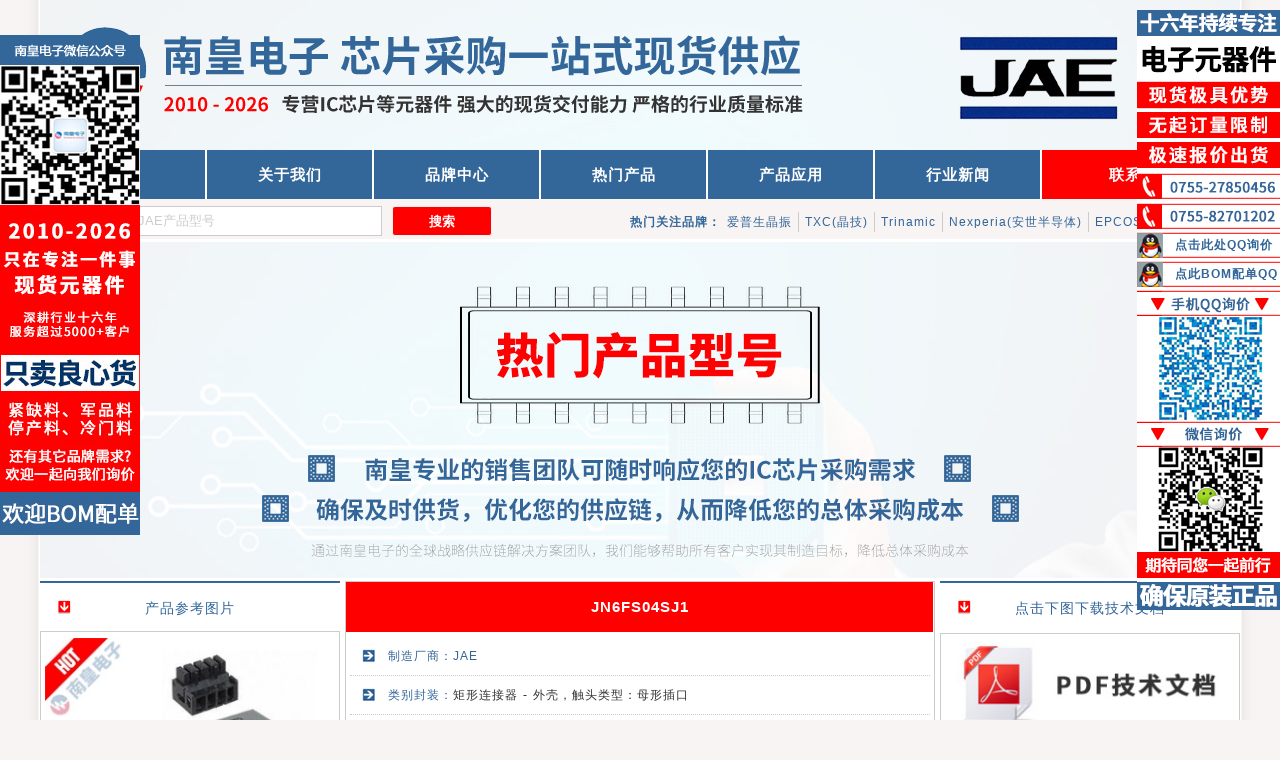

--- FILE ---
content_type: text/html
request_url: http://www.xinpian-ic.com/JAE/JN6FS04SJ1.html
body_size: 10462
content:
<!DOCTYPE html PUBLIC "-//W3C//DTD XHTML 1.0 Transitional//EN" "http://www.w3.org/TR/xhtml1/DTD/xhtml1-transitional.dtd">
<html xmlns="http://www.w3.org/1999/xhtml">
<head>
<meta http-equiv="Content-Type" content="text/html; charset=gb2312" />
<title>JN6FS04SJ1（JAE） - 国内专业的芯片采购平台</title>
<meta content="JN6FS04SJ1" name="keywords">
<meta content="JN6FS04SJ1（品牌：JAE）的报价、图片、封装、技术参数及文档，JAE代理提供当日发货、严格的质量标准，满足您的目标价格，是国内领先的芯片采购服务平台。" name="description">
<link href="http://www.xinpian-ic.com/images/cssxinpian.css" type="text/css" rel="stylesheet">
<link rel="Shortcut Icon" href="http://www.xinpian-ic.com/favicon.ico">
<script type="text/javascript" src="http://www.xinpian-ic.com/qqkf/jquery.js"></script>
<link href="http://www.xinpian-ic.com/qqkf/qq.css" type="text/css" rel="stylesheet"/>
<script type="text/javascript" src="http://www.xinpian-ic.com/qqkf/ServiceQQ.js"></script>
</head>
<body>
<div id="main">
<div class="head">
<div class="headx"><a href="http://www.xinpian-ic.com/"><img src="http://www.xinpian-ic.com/images/logo.png" alt="芯片采购，IC采购，芯片采购平台" width="800" height="150"></a></div>
<div class="heady"><a href="http://JAE.xinpian-ic.com/"><img src="http://www.xinpian-ic.com/images/head/JAE.png" alt="JAE" width="400" height="150"></a></div>
<div style="clear:both"></div>
</div>
<div class="naver">
<ul>
<li><a href="http://www.xinpian-ic.com/" title="芯片采购"><b>首页</b></a></li>
<li class="w2"></li>
<li><a href="http://www.xinpian-ic.com/Buyxinpian/gywm/">关于我们</a></li>
<li class="w2"></li>
<li><a href="http://www.xinpian-ic.com/Brands.html">品牌中心</a></li>
<li class="w2"></li>
<li><a href="http://www.xinpian-ic.com/Hotparts.html">热门产品</a></li>
<li class="w2"></li>
<li><a href="http://www.xinpian-ic.com/Products/">产品应用</a></li>
<li class="w2"></li>
<li><a href="http://www.xinpian-ic.com/News/">行业新闻</a></li>
<li class="w2"></li>
<li class="tsrt"><a href="http://www.xinpian-ic.com/Buyxinpian/">联系我们</a></li>
</ul>
</div>
<div class="menu">
<div class="menux">
<form id="form1" name="form1" method="post" action="http://www.xinpian-ic.com/search.asp?do=1">
<input id="keyword" name="keyword" type="text" class="input-box" value="快速搜索JAE产品型号" onFocus="if(value==defaultValue){value='';}" onBlur="if(!value){value=defaultValue;}" />
<input id="button" name="button" type="submit" class="button-box" value="搜索" />
</form>
</div>
<div class="menuy"><span>热门关注品牌：</span><ul><li><a href="http://Epson.xinpian-ic.com/">爱普生晶振</a></li><li><a href="http://TXC.xinpian-ic.com/">TXC(晶技)</a></li><li><a href="http://Trinamic.xinpian-ic.com/">Trinamic</a></li><li><a href="http://Nexperia.xinpian-ic.com/">Nexperia(安世半导体)</a></li><li><a href="http://EPCOS.xinpian-ic.com/">EPCOS(爱普科斯)</a></li></ul></div>
<div style="clear:both"></div>
</div>
<div class="tupian2"><img src="http://www.xinpian-ic.com/images/Banner-hotic.jpg" alt="热门产品型号" width="1200" height="336"></div>
<div class="icaic">
<div class="icaicx">
<div class="icx">
<div class="bticx">产品参考图片</div>
<div class="icxtu"><a href="http://www.xinpian-ic.com/JAE/JN6FS04SJ1.html"><img src="http://www.xinpian-ic.com/brands/JAE/JN6FS04SJ1.jpg" alt="JN6FS04SJ1 图片" width="290" height="180"></a></div>
<div style="clear:both"></div>
</div>
<div class="icy">
<div class="bticy"><a href="http://www.xinpian-ic.com/JAE/JN6FS04SJ1.html"><b>JN6FS04SJ1</b></a></div>
<ul>
<li><span>制造厂商：</span><a href="http://JAE.xinpian-ic.com/">JAE</a></li>
<li><span>类别封装：</span>矩形连接器 - 外壳，触头类型：母形插口</li>
<li><span>技术参数：</span>CONN PLUG 4POS CRIMP SOCKET</li>
<li><font color="red"><b>丰富的JAE公司产品，JAE芯片采购平台</b></font></li>
<li><font color="red"><b>提供当日发货、严格的质量标准，满足您的目标价格</b></font></li>
</ul>
<div style="clear:both"></div>
</div>
<div class="icaicxtu"><img src="http://www.xinpian-ic.com/images/Xinpian-3.jpg" alt="快速报价，在行业拥有较高的知名度及影响力" width="895" height="165"></div>
<div style="clear:both"></div>
</div>
<div class="icaicy">
<div class="bticz">点击下图下载技术文档</div>
<div class="iczpdf"><a href="https://www.alldatasheet.com/view_datasheet.jsp?Searchword=JN6FS04SJ1" target="_blank" rel="nofollow"><img src="http://www.xinpian-ic.com/images/PDF.jpg"  width="298" height="99" alt="JN6FS04SJ1的技术资料下载"></a></div>
<div class="icztu"><img src="http://www.xinpian-ic.com/images/sales.jpg" alt="确保正品，国内现货，合理价格" width="300" height="263"></div>
<div style="clear:both"></div>
</div>
<div style="clear:both"></div>
</div>
<div class="icb">
<div class="icbx">
<div class="bticbx">JN6FS04SJ1 技术参数详情：</div>
<ul>
<li>制造商产品型号：JN6FS04SJ1</li><li>制造商：JAE Electronics</li><li>描述：CONN PLUG 4POS CRIMP SOCKET</li><li>产品系列：矩形连接器 - 外壳</li><li>包装：散装</li><li>系列：JN6</li><li>零件状态：有源</li><li>连接器类型：插头</li><li>触头类型：母形插口</li><li>针位数：4</li><li>间距：-</li><li>排数：1</li><li>排距：-</li><li>安装类型：面板安装</li><li>触头端接：压接和线夹</li><li>紧固类型：-</li><li>颜色：黑色</li><li><a href="http://www.xinpian-ic.com/JAE/JN6FS04SJ1.html"><b>JN6FS04SJ1</b></a>优势代理货源，国内领先的JAE芯片采购服务平台。</li>
</ul>
<div style="clear:both"></div>
</div>
<div class="icby">
<div class="icbyic">
<div class="icbyicimg"><a href="http://www.xinpian-ic.com/JAE/IL-2SN-2-1489.html"><img src="http://www.xinpian-ic.com/Brands/JAE/IL-2SN-2-1489.jpg" alt="IL-2S(N)-2-1489" width="200" height="124"></a></div>
<div class="bticbyic"><a href="http://www.xinpian-ic.com/JAE/IL-2SN-2-1489.html">IL-2S(N)-2-1489</a></div>
<div style="clear:both"></div>
</div>
<div class="icbyic">
<div class="icbyicimg"><a href="http://www.xinpian-ic.com/JAE/025-0469-000.html"><img src="http://www.xinpian-ic.com/Brands/JAE/025-0469-000.jpg" alt="025-0469-000" width="200" height="124"></a></div>
<div class="bticbyic"><a href="http://www.xinpian-ic.com/JAE/025-0469-000.html">025-0469-000</a></div>
<div style="clear:both"></div>
</div>
<div class="icbyic">
<div class="icbyicimg"><a href="http://www.xinpian-ic.com/JAE/IL-G-12P-S3L2-SA.html"><img src="http://www.xinpian-ic.com/Brands/JAE/IL-G-12P-S3L2-SA.jpg" alt="IL-G-12P-S3L2-SA" width="200" height="124"></a></div>
<div class="bticbyic"><a href="http://www.xinpian-ic.com/JAE/IL-G-12P-S3L2-SA.html">IL-G-12P-S3L2-SA</a></div>
<div style="clear:both"></div>
</div>
<div class="icbyic">
<div class="icbyicimg"><a href="http://www.xinpian-ic.com/JAE/DC-37SF-N.html"><img src="http://www.xinpian-ic.com/Brands/JAE/DC-37SF-N.jpg" alt="DC-37SF-N" width="200" height="124"></a></div>
<div class="bticbyic"><a href="http://www.xinpian-ic.com/JAE/DC-37SF-N.html">DC-37SF-N</a></div>
<div style="clear:both"></div>
</div>
<div class="icbyic">
<div class="icbyicimg"><a href="http://www.xinpian-ic.com/JAE/JL05-6A18-19ASC-F0-R.html"><img src="http://www.xinpian-ic.com/Brands/JAE/JL05-6A18-19ASC-F0-R.jpg" alt="JL05-6A18-19ASC-F0-R" width="200" height="124"></a></div>
<div class="bticbyic"><a href="http://www.xinpian-ic.com/JAE/JL05-6A18-19ASC-F0-R.html">JL05-6A18-19ASC-F0-R</a></div>
<div style="clear:both"></div>
</div>
<div class="icbyic">
<div class="icbyicimg"><a href="http://www.xinpian-ic.com/JAE/MX5-A-14P-L-B-C18.html"><img src="http://www.xinpian-ic.com/Brands/JAE/MX5-A-14P-L-B-C18.jpg" alt="MX5-A-14P-L-B-C18" width="200" height="124"></a></div>
<div class="bticbyic"><a href="http://www.xinpian-ic.com/JAE/MX5-A-14P-L-B-C18.html">MX5-A-14P-L-B-C18</a></div>
<div style="clear:both"></div>
</div>
<div class="icbyic">
<div class="icbyicimg"><a href="http://www.xinpian-ic.com/JAE/FI-JK40C-R3000.html"><img src="http://www.xinpian-ic.com/Brands/JAE/FI-JK40C-R3000.jpg" alt="FI-JK40C-R3000" width="200" height="124"></a></div>
<div class="bticbyic"><a href="http://www.xinpian-ic.com/JAE/FI-JK40C-R3000.html">FI-JK40C-R3000</a></div>
<div style="clear:both"></div>
</div>
<div class="icbyic">
<div class="icbyicimg"><a href="http://www.xinpian-ic.com/JAE/MX38002NQ4.html"><img src="http://www.xinpian-ic.com/Brands/JAE/MX38002NQ4.jpg" alt="MX38002NQ4" width="200" height="124"></a></div>
<div class="bticbyic"><a href="http://www.xinpian-ic.com/JAE/MX38002NQ4.html">MX38002NQ4</a></div>
<div style="clear:both"></div>
</div>
<div class="icbyic">
<div class="icbyicimg"><a href="http://www.xinpian-ic.com/JAE/025-0500-000.html"><img src="http://www.xinpian-ic.com/Brands/JAE/025-0500-000.jpg" alt="025-0500-000" width="200" height="124"></a></div>
<div class="bticbyic"><a href="http://www.xinpian-ic.com/JAE/025-0500-000.html">025-0500-000</a></div>
<div style="clear:both"></div>
</div>
<div class="icbyic">
<div class="icbyicimg"><a href="http://www.xinpian-ic.com/JAE/TX25-100P-8ST-H1E.html"><img src="http://www.xinpian-ic.com/Brands/JAE/TX25-100P-8ST-H1E.jpg" alt="TX25-100P-8ST-H1E" width="200" height="124"></a></div>
<div class="bticbyic"><a href="http://www.xinpian-ic.com/JAE/TX25-100P-8ST-H1E.html">TX25-100P-8ST-H1E</a></div>
<div style="clear:both"></div>
</div>
<div class="icbyic">
<div class="icbyicimg"><a href="http://www.xinpian-ic.com/JAE/DA1B018H93E.html"><img src="http://www.xinpian-ic.com/Brands/JAE/DA1B018H93E.jpg" alt="DA1B018H93E" width="200" height="124"></a></div>
<div class="bticbyic"><a href="http://www.xinpian-ic.com/JAE/DA1B018H93E.html">DA1B018H93E</a></div>
<div style="clear:both"></div>
</div>
<div class="icbyic">
<div class="icbyicimg"><a href="http://www.xinpian-ic.com/JAE/FI-XD7H.html"><img src="http://www.xinpian-ic.com/Brands/JAE/FI-XD7H.jpg" alt="FI-XD7H" width="200" height="124"></a></div>
<div class="bticbyic"><a href="http://www.xinpian-ic.com/JAE/FI-XD7H.html">FI-XD7H</a></div>
<div style="clear:both"></div>
</div>
<div style="clear:both"></div>
</div>
<div style="clear:both"></div>
</div>
<div class="index-bot"><img src="http://www.xinpian-ic.com/images/bot.jpg" alt="芯片采购网|IC采购|IC代理商 - 国内专业的芯片采购平台" width="1200" height="66"></div>
<div class="foot">
<div class="foott"><a href="http://www.xinpian-ic.com/"><b>芯片采购网</b></a>专注整合国内外授权<a href="http://JAE.xinpian-ic.com/"><b>JAE代理</b></a>的现货资源，轻松采购IC芯片，是国内专业的芯片采购平台</div>
<div style="clear:both"></div>
</div>
</div>
</body>
</html>

--- FILE ---
content_type: text/css
request_url: http://www.xinpian-ic.com/images/cssxinpian.css
body_size: 4176
content:
body {margin:0; font-size:12px; color: #333333; background-color:#f8f4f3;background-image:url(/images/bgbg.gif);background-position:center;background-repeat:repeat-y;font-family:微软雅黑,Arial,Helvetica,sans-serif;text-align:justify;letter-spacing:1px;word-spacing:1px;}
ul{margin:0 auto;padding:0;}
li{list-style:none;overflow:hidden;text-overflow:ellipsis;white-space:nowrap;}
p {text-indent:24px;margin:5px;}
img {border:0;}
img a:link {border:0;}
img a:hover {border:0;}
img a:visited {border:0;}
a:link {color: #336699;text-decoration: none}
a:hover {color: #FF0000;text-decoration: none}
a:visited {color: #336699;text-decoration: none}
#main {margin:0 auto;width:1200px;}

.head {margin:0 auto;float:left;width:1200px;height:150px;background:url(/images/indexbg.jpg);}
.headx {float:left;margin:0;width:800px;height:150px;}
.heady {float:left;margin:0;width:400px;height:150px;}



.naver {float:left;margin:0 auto;width:1200px;height:49px;line-height:49px;letter-spacing:1px;word-spacing:1px;}
.naver li {float:left;width:165px;height:49px;font-size:15px;font-weight:bold;background-color:#336699;}
.naver li:hover {background-color:#FF0000;}
.naver li a {float:left;width:165px;height:49px;text-align:center;color: #FFFFFF;}
.naver li.w2 {float:left;background-color:#fff;height:49px;width:2px;}
.naver li.tsrt {float:left;background-color:#FF0000;width:198px; height:49px;text-align:center;}
.naver li.tsrt a {float:left;color:#fff;text-align:center;width:198px;height:49px;}
.naver li.tsrt a:hover{float:left;background-color:#336699;width:198px;height:49px;text-align:center;}




.menu {float:left;margin:0 auto;width:1200px;height:40px;background:#f8f4f3 url(searchico.png) no-repeat;}
.menux {float:left;margin:0 0 0 40px;width:550px;height:40px;}
.input-box{float:left;margin:7px 0;padding:0;width:300px;height:28px;line-height:30px;text-indent:5px;border:1px solid #ccc;color: #CCC;} 
.button-box{float:left;margin:7px 0 5px 10px;padding:0;width:100px;height:30px;line-height:30px;text-align:center;cursor:pointer;color: #fff;font-weight:bold;border:1px solid #F0F0F0;background-color:#ff0000;-moz-border-radius:3px;-webkit-border-radius:3px;border-radius:3px;}
.menuy {float:right;margin:0 10px 0 0;width:600px;height:40px;line-height:40px;overflow:hidden;text-overflow:ellipsis;white-space:nowrap;}
.menuy span{float:left;margin:13px 0;height:20px;line-height:20px;color: #336699;font-weight:bold;}
.menuy li{float:left;margin:13px 0;padding:0 6px;height:20px;line-height:20px;border-right:1px solid #ccc;}
.menuy li a:link{color: #336699;}
.menuy li a:hover{color: #ff0000;}
.menuy li a:visited{color: #336699;}


.tupian {float:left;margin:3px auto;width:1200px;height:500px;}
.tupian2 {float:left;margin:3px auto;width:1200px;height:336px;}



.incon {float:left;margin:10px 0 0 0;width:1200px;height:340px;}
.inconx {float:left;margin:0 20px 0 0;width:860px;height:335px;}
.incony {float:left;margin:0;width:320px;height:335px;}
.inconx-1 {float:left;margin:0;width:860px;height:160px;line-height:20px;color: #336699;border-bottom:1px dashed #ccc;}
.inconx-1 img{float:left;margin:0 20px 0 0;border:1px solid #ccc;}
.inconx-1 a:link{color: #336699;}
.inconx-1 a:hover{color: #336699;}
.inconx-1 a:visited{color: #336699;}
.inconx-2 {float:left;margin:10px 0 0 0;width:860px;height:165px;}
.inconx-2x {float:left;margin:0;width:598px;height:165px;}
.inconx-2y {float:left;margin:0 0 0 20px;width:242px;height:165px;}
.btinconx-2x {float:left;margin:0 0 5px 0;width:598px;height:30px;line-height:30px;text-indent:40px;color:#fff;font-size:15px;background:#336699 url(/images/sanjiao4.png) no-repeat;}
.inconx-2x li{float:left;margin:0;width:598px;height:30px;line-height:30px;text-indent:30px;border-bottom:1px dashed #ccc;background:url(sanjiao3.png) no-repeat;}
.inconx-2x li a:link{color: #333333;}
.inconx-2x li a:hover{color: #333333;}
.inconx-2x li a:visited{color: #333333;}
.incony-1 {float:left;margin:0 0 8px 0;width:318px;height:123px;border:1px solid #ccc;}
.incony-2 {float:left;margin:0;width:318px;height:196px;border:1px solid #ccc;}



.staric {float:left;margin:5px auto;width:1200px;}
.staricx {float:left;margin:0 10px 0 0;width:870px;}
.btstaricx {float:left;margin:0 0 10px 0;width:870px;height:30px;line-height:30px;text-indent:40px;color:#fff;font-size:15px;font-weight:bold;background:#336699 url(/images/sanjiao4.png) no-repeat;}

.staricx li{float:left;margin:0 4px 8px 4px;width:280px;height:240px;border:1px solid #999999;-moz-border-radius:3px;-webkit-border-radius:3px;border-radius:3px;}


.staricx-1 {float:left;margin:0;width:280px;height:174px;border-bottom:1px dashed #ccc;}
.staricx-2 {float:left;margin:0 3px;width:274px;height:32px;line-height:32px;text-align:center;border-bottom:1px dashed #ccc;}
.staricx-2 a:link{color: #336699;}
.staricx-2 a:hover{color: #ff0000;}
.staricx-2 a:visited{color: #336699;}
.staricx-3 {float:left;margin:0 3px;width:274px;height:32px;line-height:32px;text-align:center;border-bottom:1px dashed #ccc;}
.staricx-3 a:link{color: #ff0000;}
.staricx-3 a:hover{color: #336699;}
.staricx-3 a:visited{color: #ff0000;}
.staricx-4 {float:left;margin:0;width:868px;height:158px;}
.staricx-4 img{border:1px solid #ccc;}



.staricy {float:left;margin:0;width:320px;border-bottom:1px dashed #ccc;}
.staricy img{border:1px solid #ccc;}
.staricy li{float:left;margin:0 0 10px 0;width:320px;height:230px;line-height:30px;text-align:center;font-size:14px;}
.staricy li a:link{color: #336699;}
.staricy li a:hover{color: #ff0000;}
.staricy li a:visited{color: #336699;}




.news {float:left;margin:10px auto;width:1198px;border:1px solid #cccccc;-moz-border-radius:3px;-webkit-border-radius:3px;border-radius:3px;}

.btnews {float:left;margin:0 5px;width:1188px;height:150px;line-height:150px;text-align:center;font-size:18px;color:#ff0000;border-bottom:2px solid #336699;}
.btnews a:link{color: #ff0000;}
.btnews a:hover{color: #ff0000;}
.btnews a:visited{color: #ff0000;}

.aboutcontent {float:left;margin:20px 100px 0px 100px;width:998px;line-height:30px;font-size:13px;display:table-cell;vertical-align:middle;}
.aboutcontent img{float:left;margin:20px 40px 20px 0px;max-width:100%;max-height:100%;display:block;}
.aboutcontent a:link{color: #333333;}
.aboutcontent a:hover{color: #333333;}
.aboutcontent a:visited{color: #333333;}

.gsic {float:left;margin:10px 4px 0 4px;width:1192px;line-height:30px;font-size:13px;}
.btgsic {float:left;margin:0 0 10px 0;width:1192px;height:30px;line-height:30px;text-indent:40px;color:#fff;font-size:15px;font-weight:bold;background:#336699 url(/images/sanjiao4.png) no-repeat;}
.btgsic span{float:right;margin:0 10px 0 0;font-weight:normal;font-size:12px;}
.btgsic span a:link {color: #fff}
.btgsic span a:hover {color: #fff}
.btgsic span a:visited {color: #fff}
.gsic li{float:left;margin:0 8px 8px 8px;width:280px;height:240px;border:1px solid #999999;-moz-border-radius:3px;-webkit-border-radius:3px;border-radius:3px;}
.gsic li a:link{color: #336699;}
.gsic li a:hover{color: #ff0000;}
.gsic li a:visited{color: #336699;}

.gsic-1 {float:left;margin:0;width:280px;height:174px;border-bottom:1px dashed #ccc;}
.gsic-2 {float:left;margin:0 5px;width:270px;height:32px;line-height:32px;text-align:center;border-bottom:1px dashed #ccc;overflow:hidden;text-overflow:ellipsis;white-space:nowrap;}

.gsic2 {float:left;margin:20px 4px 0 4px;width:1192px;line-height:30px;font-size:13px;}

.gsicx {float:left;margin:0 8px 0 0;width:596px;}
.btgsicx {float:left;margin:0 0 10px 0;width:596px;height:30px;line-height:30px;text-indent:40px;color:#fff;font-size:15px;font-weight:bold;background:#336699 url(/images/sanjiao4.png) no-repeat;}
.btgsicx a:link{color: #fff;}
.btgsicx a:hover{color: #fff;}
.btgsicx a:visited{color: #fff;}
.gsicx li{float:left;margin:0 8px 8px 8px;width:280px;height:207px;border:1px solid #999999;-moz-border-radius:3px;-webkit-border-radius:3px;border-radius:3px;}
.gsicx li a:link{color: #336699;}
.gsicx li a:hover{color: #ff0000;}
.gsicx li a:visited{color: #336699;}
.gsicx-1 {float:left;margin:0;width:280px;height:174px;border-bottom:1px dashed #ccc;}
.gsicx-2 {float:left;margin:0 2px;width:276px;height:32px;line-height:32px;text-align:center;border-bottom:1px dashed #ccc;}

.gsicy {float:left;margin:0;width:588px;}
.btgsicy {float:left;margin:0;width:588px;height:30px;line-height:30px;text-indent:40px;color:#fff;font-size:15px;font-weight:bold;background:#336699 url(/images/sanjiao4.png) no-repeat;}
.gsicy li{float:left;margin:0;width:580px;height:35px;line-height:35px;text-indent:35px;border-bottom:1px dashed #ccc;background:url(/images/xsaojiao4.png) no-repeat;}
.gsicy li a:link{color: #336699;}
.gsicy li a:hover{color: #ff0000;}
.gsicy li a:visited{color: #336699;}


.gscp {float:left;margin:5px 0 0 0;width:1200px;line-height:30px;font-size:13px;}
.btgscp {float:left;margin:0 0 10px 0;width:1200px;height:30px;line-height:30px;text-indent:40px;color:#fff;font-size:15px;font-weight:bold;background:#336699 url(/images/sanjiao4.png) no-repeat;}
.btgscp a:link{color: #fff;}
.btgscp a:hover{color: #fff;}
.btgscp a:visited{color: #fff;}
.btgscp span{float:right;margin:0 10px 0 0;font-weight:normal;font-size:12px;}
.btgscp span a:link {color: #fff}
.btgscp span a:hover {color: #fff}
.btgscp span a:visited {color: #fff}
.gscp li{float:left;margin:0 9px 9px 9px;width:280px;height:207px;border:1px solid #999999;-moz-border-radius:3px;-webkit-border-radius:3px;border-radius:3px;}
.gscp li a:link{color: #336699;}
.gscp li a:hover{color: #ff0000;}
.gscp li a:visited{color: #336699;}
.gscp-1 {float:left;margin:0;width:280px;height:174px;border-bottom:1px dashed #ccc;}
.gscp-2 {float:left;margin:0 2px;width:276px;height:32px;line-height:32px;text-align:center;border-bottom:1px dashed #ccc;}




.xwcenter {float:left;margin:3px auto;width:1200px;}





.xwen {float:left;margin:0 10px 0 0;width:830px;}

.btxwen {float:left;margin:0 0 5px 0;width:830px;height:50px;font-size:14px;line-height:50px;color: #FFF;text-indent:50px;font-weight:bold;border-bottom:1px solid #ccc;background:#FF0000 url(xsaojiao1.png) no-repeat;}
.btxwen a:link {color: #fff;}
.btxwen a:hover {color: #fff;}
.btxwen a:visited {color: #fff;}

.xwenlist {float:left;margin:3px 0;width:828px;height:120px;border:1px solid #ccc;}
.xwen-1 {float:left;margin:6px 8px;width:173px;height:107px;}
.xwen-1 img{margin:0;border:1px solid #ccc;}
.xwen-2 {float:left;margin:0;width:630px;height:37px;line-height:37px;font-size:14px;text-align:center;border-bottom:1px dashed #ccc;overflow:hidden;text-overflow:ellipsis;white-space:nowrap;}
.xwen-2 a:link{COLOR: #FF0000;}
.xwen-2 a:hover{COLOR: #336699;}
.xwen-2 a:visited{COLOR: #FF0000;}
.xwen-3 {float:left;margin:0;width:630px;height:70px;line-height:35px;}

.btxwen2 {float:left;margin:5px 0 10px 0;width:830px;height:30px;font-size:14px;line-height:30px;font-weight:bold;color: #FFF;text-indent:40px;border-bottom:1px solid #ccc;background:#336699 url(sanjiao4.png) no-repeat;}
.btxwen2 a:link {color: #fff;}
.btxwen2 a:hover {color: #fff;}
.btxwen2 a:visited {color: #fff;}

.xwen li{float:left;margin:0 4px 8px 4px;width:266px;height:198px;border:1px solid #999999;-moz-border-radius:3px;-webkit-border-radius:3px;border-radius:3px;}
.xwen li a:link{color: #336699;}
.xwen li a:hover{color: #ff0000;}
.xwen li a:visited{color: #336699;}
.xwen-4 {float:left;margin:0;width:266px;height:165px;border-bottom:1px dashed #ccc;}
.xwen-5 {float:left;margin:0 2px;width:276px;height:32px;line-height:32px;text-align:center;border-bottom:1px dashed #ccc;}




.xwenic {float:left;margin:0;width:360px;}
.btxwenic {float:left;margin:0;width:360px;height:50px;font-size:14px;line-height:50px;font-weight:bold;text-indent:50px;color:#fff;border-bottom:1px solid #ccc;background:#336699 url(xsaojiao2.png) no-repeat;}
.btxwenic a:link {color: #fff;}
.btxwenic a:hover {color: #fff;}
.btxwenic a:visited {color: #fff;}
.xwenic li{float:left;margin:5px 0;width:360px;height:70px;border-bottom:1px dotted #ccc;}
.xwenic li a:link {color: #336699;}
.xwenic li a:hover {color: #FF0000;}
.xwenic li a:visited {color: #336699;}

.xwenic-1 {float:left;margin:0;width:80px;height:56px;border:1px solid #ddd;}
.xwenic-1 img{margin:3px 0;}
.xwenic-2 {float:left;margin:0 5px 0 8px;width:265px;height:30px;line-height:30px;text-align:center;font-size:13px;border-bottom:1px dotted #ccc;}
.xwenic-3 {float:left;margin:3px 0 0 8px;width:265px;height:35px;line-height:35px;text-align:center;overflow:hidden;text-overflow:ellipsis;white-space:nowrap;}














.icli {float:left;margin:10px 5px;width:237px;height:300px;border:1px solid #ccc;-moz-border-radius:3px;-webkit-border-radius:3px;border-radius:3px;}
.icliimg {float:left;margin:10px 18px 0 18px;width:200px;height:200px;}
.bticli {float:left;margin:0 7px;width:223px;height:30px;line-height:30px;text-align:center;color:#FF0000;font-weight:bold;border-top:1px dotted #ccc;overflow:hidden;text-overflow:ellipsis;white-space:nowrap;}
.bticli A:link {color: #FF0000;}
.bticli A:hover {color: #336699;}
.bticli A:visited {color: #FF0000;}
.bticli-2 {float:left;margin:0 7px;width:223px;height:30px;line-height:30px;text-align:center;color:#336699;border-top:1px dotted #ccc;overflow:hidden;text-overflow:ellipsis;white-space:nowrap;}


.gsyy {float:left;margin:0;width:482px;height:152px;border:1px solid #ccc;-moz-border-radius:3px;-webkit-border-radius:3px;border-radius:3px;}

.gsic3 {float:left;margin:20px 100px 50px 100px;width:998px;height:190px;line-height:37px;font-size:13px;border:1px solid #ccc;-moz-border-radius:3px;-webkit-border-radius:3px;border-radius:3px;}
.gsic3 li{float:left;margin:0 7px;width:984px;height:37px;line-height:37px;text-indent:40px;border-bottom:1px dotted #ccc;background:url(/images/topsanjiao.png) no-repeat;}
.gsic3 li A:link {color: #336699;}
.gsic3 li A:hover {color: #FF0000;}
.gsic3 li A:visited {color: #336699;}





.zj {float:left;margin:2px auto;width:1200px;height:205px;border-bottom:2px solid #336699;}
.zj0 {float:left;margin:0 0 10px 0;width:1200px;height:30px;line-height:30px;text-indent:30px;font-size:14px;background-color:#336699;color:#fff;font-weight:bold;background:#336699 url(/images/sanjiao4.png) no-repeat;}
.zj0 a:link {color: #fff}
.zj0 a:hover {color: #fff}
.zj0 a:visited {color: #fff}
.zj0 span{float:right;margin:0 10px 0 0;font-weight:normal;font-size:12px;}
.zj0 span a:link {color: #fff}
.zj0 span a:hover {color: #fff}
.zj0 span a:visited {color: #fff}
.zjl {float:left;margin:0 5px 0 8px;width:250px;height:155px;}
.zjr {float:left;margin:3px 5px 2px 5px;width:927px;height:150px;line-height:30px;font-size:12px;text-indent:30px;letter-spacing:1px;word-spacing:1px;}
.zjr a:link {color: #333333}
.zjr a:hover {color: #333333}
.zjr a:visited {color: #333333}

.wus {float:left;margin:3px auto;width:1200px;height:650px;border-bottom:1px solid #ccc;}
.wusl {float:left;margin:0 5px 0 0;width:364px;height:650px;border-right:1px solid #ccc;}
.wusr {float:left;margin:0;width:830px;}

.wusl-1 {float:left;margin:0;width:365px;height:50px;font-size:15px;line-height:50px;font-weight:bold;text-align:center;color: #fff;border-bottom:1px solid #ccc;background:#336699 url(xsaojiao2.png) no-repeat;}
.wusl-1 A:link {color: #fff;}
.wusl-1 A:hover {color: #fff;}
.wusl-1 A:visited {color: #fff;}
.wusl-2 {float:left;margin:0;width:365px;height:30px;font-size:13px;line-height:30px;color: #fff;text-align:center;border-bottom:1px solid #ccc;background:#336699 url(sanjiao4.png) no-repeat;}
.wusl-2 A:link {color: #fff;}
.wusl-2 A:hover {color: #fff;}
.wusl-2 A:visited {color: #fff;}

.wusl li{float:left;margin:5px 0;width:365px;height:70px;border-bottom:1px dotted #ccc;}
.wusl li A:link {color: #336699;}
.wusl li A:hover {color: #FF0000;}
.wusl li A:visited {color: #336699;}
.indexicimg {float:left;margin:0;width:80px;height:56px;border:1px solid #ddd;}
.indexicimg img{margin:3px 15px;}
.indexic {float:left;margin:0 5px 0 8px;width:270px;height:30px;line-height:30px;text-align:center;font-size:13px;border-bottom:1px dotted #ccc;}
.indexic2 {float:left;margin:3px 0 0 8px;width:270px;height:35px;line-height:35px;text-align:center;overflow:hidden;text-overflow:ellipsis;white-space:nowrap;}

.w10 {float:left;height:325px;width:5px;background:url(/images/w11.png) repeat-y;}

.wus1 {float:left;margin:0;width:412px;height:325px;}

.wus11 {float:left;margin:0;width:410px;height:150px;border:1px solid #ccc;}
.wus12 {float:left;margin:0;width:412px;height:30px;line-height:30px;font-size:14px;text-align:center;color: #fff;font-weight:bold;background-color:#FF0000;}
.wus13 {float:left;margin:3px 6px;width:400px;height:105px;line-height:25px;text-indent:20px;border-bottom:1px dotted #ccc;text-align:justify;letter-spacing:1px;word-spacing:1px;}
.wus14 {float:left;margin:0;width:412px;height:30px;line-height:30px;text-align:center;color:#FF0000;font-size:14px;font-weight:bold;}
.wus14 li{float:left;margin:0;width:206px;height:30px;line-height:30px;text-align:center;color:#336699;font-size:13px;font-weight:normal;overflow:hidden;text-overflow:ellipsis;white-space:nowrap;}
.wus14 A:link {color: #336699;}
.wus14 A:hover {color: #FF0000;}
.wus14 A:visited {color: #336699;}
.wus15 {float:left;margin:0;width:410px;height:280px;border:1px solid #ccc;}
.wus16 {float:left;margin:0;width:412px;height:45px;line-height:45px;text-align:center;color:#FF0000;font-size:14px;font-weight:bold;}

.mindex {float:left;margin:1px auto;width:1200px;height:180px;}
.mindex2 {float:left;margin:1px auto;width:1198px;height:180px;border:1px solid #ccc;}

.xm {float:left;margin:5px auto;width:1200px;height:250px;}

.xma {float:left;margin:0 5px 0 0;width:275px;height:250px;border:1px solid #ccc;}
.xma1 {float:left;margin:0;width:275px;height:50px;line-height:50px;text-align:center;color: #FF0000;font-weight:bold;font-size:15px;}
.xma2 {float:left;margin:0 5px;width:265px;height:75px;line-height:25px;color: #336699;text-align:center;font-size:13px;letter-spacing:1px;word-spacing:1px;}
.xma2 A:link {color: #336699;}
.xma2 A:hover {color: #336699;}
.xma2 A:visited {color: #336699;}
.xma3 {float:left;margin:0;width:275px;height:125px;}

.xmb {float:left;margin:0;width:354px;height:250px;}
.xmb1 {float:left;margin:0 0 5px 0;width:352px;height:68px;border:1px solid #cccccc;}
.xmb2 {float:left;margin:0 0 5px 0;width:352px;height:68px;border:1px solid #cccccc;}
.xmb3 {float:left;margin:0;width:352px;height:98px;border:1px solid #cccccc;}

.index-bot {float:left;width:1200px;height:66px;margin:5px 0;}

.foot {float:left;margin:0;width:1200px;height:110px;border-top:2px solid #336699;background:url(/images/footbg.jpg);}
.foot a:link{color: #336699;}
.foot a:hover{color: #336699;}
.foot a:visited{color: #336699;}
.foott {float:left;margin:3px 0 0 0;width:1200px;height:70px;line-height:60px;text-align:center;font-weight:bold;color:#336699;font-size:13px;}
.footb {float:left;margin:0;width:1180px;height:30px;line-height:25px;text-align:right;color:#999;}
.footb a:link{color: #999;}
.footb a:hover{color: #999;}
.footb a:visited{color: #999;}

.zj1 {float:left;margin:0 0 5px 0;width:1200px;height:30px;line-height:30px;text-indent:30px;background-color:#336699;color:#fff;background:#336699 url(/images/sanjiao2.png) no-repeat;}
.zj1 A:link {color: #fff}
.zj1 A:hover {color: #fff}
.zj1 A:visited {color: #fff}
.zj1 span{float:right;margin:0 10px 0 0;font-size:13px;}
.zj1 span a:link {color: #fff}
.zj1 span a:hover {color: #fff}
.zj1 span a:visited {color: #fff}



.cpcenter {float:left;margin:3px auto;width:1200px;}
.cpxx {float:left;margin:0 5px 0 0;width:364px;border-right:1px solid #ccc;}
.cpxy {float:left;margin:0;width:830px;}

.btcpxx {float:left;margin:0;width:365px;height:50px;font-size:15px;line-height:50px;font-weight:bold;text-align:center;border-bottom:1px solid #ccc;background:#336699 url(xsaojiao2.png) no-repeat;}
.btcpxx a:link {color: #fff;}
.btcpxx a:hover {color: #fff;}
.btcpxx a:visited {color: #fff;}
.cpxx li{float:left;margin:5px 0;width:365px;height:70px;border-bottom:1px dotted #ccc;}
.cpxx li a:link {color: #336699;}
.cpxx li a:hover {color: #FF0000;}
.cpxx li a:visited {color: #336699;}
.indexic {float:left;margin:0 5px 0 8px;width:270px;height:30px;line-height:30px;text-align:center;font-size:13px;border-bottom:1px dotted #ccc;}


.btcpxx2 {float:left;margin:0;width:365px;height:37px;font-size:13px;line-height:38px;text-indent:40px;border-bottom:1px dotted #ccc;background:url(topsanjiao.png) no-repeat;}
.btcpxx2 a:link {color: #336699;}
.btcpxx2 a:hover {color: #FF0000;}
.btcpxx2 a:visited {color: #336699;}

.cpx {float:left;margin:0 5px;width:405px;height:350px;}
.cpx1 {float:left;margin:0;width:403px;height:248px;border:1px solid #ccc;}
.cpx2 {float:left;margin:0;width:405px;height:30px;line-height:30px;font-size:14px;text-align:center;color: #fff;font-weight:bold;background-color:#FF0000;}
.cpx2 a:link {color: #fff;}
.cpx2 a:hover {color: #fff;}
.cpx2 a:visited {color: #fff;}
.cpx3 {float:left;margin:3px 5px;width:395px;height:60px;line-height:30px;text-align:justify;letter-spacing:1px;word-spacing:1px;}

.cpyy {float:left;margin:0 5px;width:405px;height:290px;}
.cpyy1 {float:left;margin:0;width:403px;height:248px;border:1px solid #ccc;}
.cpyy2 {float:left;margin:0;width:405px;height:30px;line-height:30px;font-size:14px;text-align:center;color: #fff;font-weight:bold;background-color:#FF0000;}
.cpyy2 a:link {color: #fff;}
.cpyy2 a:hover {color: #fff;}
.cpyy2 a:visited {color: #fff;}

.btcenterr {float:left;margin:0 0 5px 0;width:830px;height:50px;font-size:14px;line-height:50px;color: #FFF;text-align:center;border-bottom:1px solid #ccc;background:#FF0000 url(xsaojiao1.png) no-repeat;}
.btcenterr a:link {color: #fff;}
.btcenterr a:hover {color: #fff;}
.btcenterr a:visited {color: #fff;}
.cp1news {float:left;margin:3px 0;width:828px;height:120px;border:1px solid #ccc;}
.cp1newsimg {float:left;margin:6px 8px;width:173px;height:107px;}
.cp1newsimg img{margin:0;border:1px solid #ccc;}
.cp1news1 {float:left;margin:0;width:630px;height:37px;line-height:37px;font-size:14px;text-align:center;border-bottom:1px dashed #ccc;}
.cp1news1 a:link{COLOR: #FF0000;}
.cp1news1 a:hover{COLOR: #336699;}
.cp1news1 a:visited{COLOR: #FF0000;}
.cp1news2 {float:left;margin:0;width:630px;height:70px;line-height:35px;letter-spacing:1px;word-spacing:1px;}



.inic {float:left;margin:20px auto;width:1200px;}
.inicx {float:left;margin:10px 5px;width:228px;height:250px;border:1px solid #ccc;-moz-border-radius:3px;-webkit-border-radius:3px;border-radius:3px;}
.inicximg {float:left;margin:10px 14px 0 14px;width:200px;height:200px;}
.btinicx {float:left;margin:0 4px;width:220px;height:38px;line-height:38px;text-align:center;color:#FF0000;font-weight:bold;border-top:1px dotted #ccc;overflow:hidden;text-overflow:ellipsis;white-space:nowrap;}
.btinicx a:link {color: #FF0000;}
.btinicx a:hover {color: #336699;}
.btinicx a:visited {color: #FF0000;}


.icaic {float:left;margin:0 0 10px 0;width:1200px;height:415px;}
.icaicx {float:left;margin:0 5px 0 0;width:895px;}
.icaicy {float:left;margin:0;width:300px;}

.icaicxtu {float:left;margin:0;width:895px;height:165px;}



.icx {float:left;margin:0 5px 5px 0;width:300px;}
.icy {float:left;margin:0 0 5px 0;width:588px;border:1px solid #ccc;}


.bticx {float:left;margin:0;width:300px;height:48px;font-size:14px;line-height:50px;color: #336699;text-align:center;border-top:2px solid #336699;background:url(xsaojiao2.png) no-repeat;}
.icxtu {float:left;margin:0;width:298px;height:200px;border:1px solid #ccc;}
.icxtu img{margin:6px 4px;}

.bticy {float:left;margin:0 0 5px 0;width:587px;height:50px;font-size:15px;line-height:50px;color: #fff;text-align:center;background:#ff0000;}
.bticy a:link {color: #fff;}
.bticy a:hover {color: #fff;}
.bticy a:visited {color: #fff;}
.icy li{float:left;margin:0 4px;width:580px;height:38px;line-height:38px;text-indent:38px;border-bottom:1px dotted #ccc;background:url(xsaojiao6.png) no-repeat;}
.icy li span{color: #336699;}

.bticz {float:left;margin:0;width:300px;height:50px;font-size:14px;line-height:50px;color: #336699;text-align:center;border-top:2px solid #336699;background:url(xsaojiao2.png) no-repeat;}
.iczpdf {float:left;margin:0 0 5px 0;width:298px;height:100px;border:1px solid #ccc;}
.icztu {float:left;margin:0;width:300px;height:263px;}

.icatu {float:left;margin:5px 0 0 0;width:1198px;height:200px;border:1px solid #ccc;}

.icb {float:left;margin:5px 0 10px 0;width:1200px;}

.icbx {float:left;margin:0 5px 0 0;width:543px;border:1px solid #ccc;}
.bticbx {float:left;margin:0 0 5px 0;width:543px;height:50px;font-size:15px;line-height:50px;color: #fff;text-indent:50px;border-top:2px solid #336699;background:#FF0000 url(xsaojiao1.png) no-repeat;}
.icbx li{float:left;margin:0 4px;width:535px;height:35px;line-height:35px;text-indent:35px;border-bottom:1px dotted #ccc;background:url(xsaojiao4.png) no-repeat;}

.icby {float:left;margin:0;width:650px;}
.icbyic {float:left;margin:5px 3px;width:208px;height:170px;border:1px solid #ccc;-moz-border-radius:3px;-webkit-border-radius:3px;border-radius:3px;}
.icbyicimg {float:left;margin:4px 4px 0 4px;width:200px;height:125px;}
.bticbyic {float:left;margin:0 4px;width:200px;height:38px;line-height:38px;text-align:center;color:#FF0000;font-weight:bold;border-top:1px dotted #ccc;overflow:hidden;text-overflow:ellipsis;white-space:nowrap;}
.bticbyic a:link {color: #FF0000;}
.bticbyic a:hover {color: #336699;}
.bticbyic a:visited {color: #FF0000;}





.cuowu {float:left;margin:0;width:1200px;height:500px;font-size:25px;line-height:100px;text-align:center;font-weight:bold;}

.search-tupian {float:left;margin:0;width:1200px;height:300px;}

.searchindex {float:left;margin:10px 0 0 0;width:1200px;}

.searchl {float:left;margin:0 5px 0 0;width:864px;}
.searchr {float:left;margin:0;width:331px;}

.btsearchl {float:left;margin:0;width:864px;height:30px;font-size:15px;line-height:30px;color: #FFF;text-indent:30px;font-weight:bold;background:#336699 url(sanjiao4.png) no-repeat;}
.searchljg {float:left;margin:5px 0;width:862px;height:203px;border:1px solid #ccc;letter-spacing:1px;word-spacing:1px;}
.searchimg {float:left;margin:7px 5px 7px 0;width:300px;height:186px;}
.search-1 {float:left;margin:0 3px;width:551px;height:80px;font-size:15px;line-height:80px;text-align:center;font-weight:bold;border-bottom:1px dotted #FF0000;}
.search-1 A:link {color: #FF0000;}
.search-1 A:hover {color: #336699;}
.search-1 A:visited {color: #FF0000;}
.search-2 {float:left;margin:0 3px;width:551px;height:60px;font-size:15px;line-height:60px;text-align:center;border-bottom:1px dotted #336699;}
.search-2 A:link {color: #336699;}
.search-2 A:hover {color: #FF0000;}
.search-2 A:visited {color: #336699;}
.search-3 {float:left;margin:0 3px;width:551px;height:60px;font-size:15px;line-height:60px;text-align:center;}
.search-4 {float:left;margin:50px 3px;width:851px;height:80px;color: #FF0000;font-size:18px;line-height:80px;text-align:center;font-weight:bold;border-bottom:1px dotted #FF0000;}
.searchr-1 {float:left;margin:0 0 5px 0;width:331px;height:220px;}

.daohangcont {float:left;margin:5px auto;width:1200px;height:30px;line-height:30px;text-indent:30px;color:#fff;background:#FF0000 url(sanjiao1.png) no-repeat;}
.daohangcont A:link {color: #fff;}
.daohangcont A:hover {color: #fff;}
.daohangcont A:visited {color: #fff;}
.daohangcont span{float:right;margin:0 10px 0 0;}

.contact {margin:3px 0;width:1200px;}
.contactl {float:left;margin:0 5px 0 0;width:343px;border:1px solid #ccc;color: #FF0000;text-align:center;}
.btcontactl {float:left;margin:0 0 5px 0;width:343px;height:30px;font-size:14px;line-height:30px;color: #FFF;text-align:center;border-bottom:1px solid #ccc;background:#336699;}
.contactl li{float:left;margin:0;width:343px;height:30px;line-height:30px;text-align:center;border-bottom:1px dotted #ccc;background:url(sanjiao6.png) no-repeat;}
.contactl li A:link {color: #336699;}
.contactl li A:hover {color: #FF0000;}
.contactl li A:visited {color: #336699;}
.contactr {float:left;margin:0;width:850px;}
.contactr span {color: #FF0000;font-weight:bold;font-size:15px;}
.contactr2 {float:left;margin:0;width:850px;}
.contactr2 A:link {color: #333333;}
.contactr2 A:hover {color: #333333;}
.contactr2 A:visited {color: #333333;}
.contactr2 span {color: #FF0000;font-weight:bold;font-size:15px;}
.contactr2 p {line-height:22px;margin:5px;letter-spacing:1px;word-spacing:1px;}
.contacttu {float:left;margin:3px 6px;width:331px;height:220px;}
.contacttu1 {float:left;margin:3px 6px;width:331px;height:66px;}
.contacttu2 {float:left;margin:4px 6px;width:331px;height:184px;}